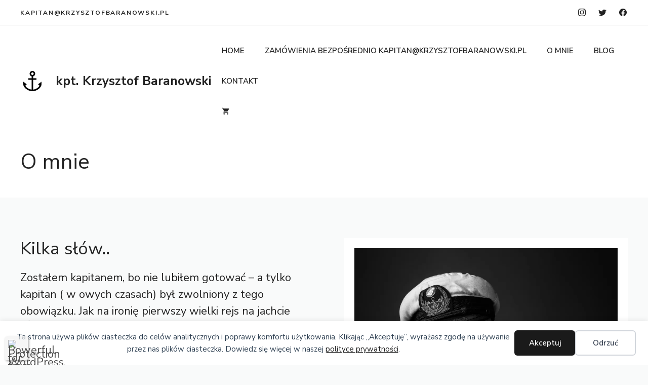

--- FILE ---
content_type: text/css
request_url: https://krzysztofbaranowski.pl/wp-content/uploads/generateblocks/style-169.css?ver=1765350350
body_size: 1925
content:
.gb-container-714c8a1b{position:relative;overflow:hidden;}.gb-container-714c8a1b:before{content:"";background-image:url(https://wbcollective.dev/explore/wp-content/uploads/sites/17/2022/08/waves.svg);background-repeat:no-repeat;background-position:top  20px right 20px;background-size:200px;z-index:0;position:absolute;top:0;right:0;bottom:0;left:0;transition:inherit;pointer-events:none;opacity:0.1;}.gb-container-714c8a1b > .gb-inside-container{padding:80px 30px 30px;max-width:1260px;margin-left:auto;margin-right:auto;}.gb-grid-wrapper > .gb-grid-column-714c8a1b > .gb-container{display:flex;flex-direction:column;height:100%;}.gb-container-714c8a1b.gb-has-dynamic-bg:before{background-image:var(--background-url);}.gb-container-714c8a1b.gb-no-dynamic-bg:before{background-image:none;}.gb-container-e6e4532b > .gb-inside-container{z-index:5;position:relative;}.gb-grid-wrapper > .gb-grid-column-e6e4532b{width:50%;}.gb-grid-wrapper > .gb-grid-column-e6e4532b > .gb-container{display:flex;flex-direction:column;height:100%;}.gb-grid-wrapper > .gb-grid-column-cb3561a9{width:50%;}.gb-grid-wrapper > .gb-grid-column-cb3561a9 > .gb-container{display:flex;flex-direction:column;height:100%;}.gb-container-6dbe6563 > .gb-inside-container{padding:40px 30px;max-width:1260px;margin-left:auto;margin-right:auto;}.gb-grid-wrapper > .gb-grid-column-6dbe6563 > .gb-container{display:flex;flex-direction:column;height:100%;}.gb-container-6b59d589 > .gb-inside-container{padding:60px 30px 20px;max-width:1260px;margin-left:auto;margin-right:auto;}.gb-grid-wrapper > .gb-grid-column-6b59d589 > .gb-container{display:flex;flex-direction:column;height:100%;}.gb-container-6481db8f{border-bottom:1px solid rgba(69, 69, 69, 0.3);background-color:var(--base-3);}.gb-container-6481db8f > .gb-inside-container{padding:15px 30px;max-width:1260px;margin-left:auto;margin-right:auto;}.gb-grid-wrapper > .gb-grid-column-6481db8f > .gb-container{display:flex;flex-direction:column;height:100%;}.gb-container-75fc9c99 > .gb-inside-container{padding-top:1px;}.gb-grid-wrapper > .gb-grid-column-75fc9c99{width:50%;}.gb-grid-wrapper > .gb-grid-column-75fc9c99 > .gb-container{display:flex;flex-direction:column;height:100%;}.gb-grid-wrapper > .gb-grid-column-bd0f9084{width:50%;}.gb-grid-wrapper > .gb-grid-column-bd0f9084 > .gb-container{display:flex;flex-direction:column;height:100%;}.gb-container-59c56a29{background-color:var(--base-3);}.gb-container-59c56a29 > .gb-inside-container{padding:25px 30px 30px;max-width:1260px;margin-left:auto;margin-right:auto;}.gb-grid-wrapper > .gb-grid-column-59c56a29 > .gb-container{display:flex;flex-direction:column;height:100%;}.gb-container-b44c3559{margin-top:80px;background-color:var(--base-3);color:var(--contrast-2);}.gb-container-b44c3559 > .gb-inside-container{padding:120px 30px;max-width:1260px;margin-left:auto;margin-right:auto;}.gb-container-b44c3559 a, .gb-container-b44c3559 a:visited{color:var(--contrast-2);}.gb-container-b44c3559 a:hover{color:#888888;}.gb-grid-wrapper > .gb-grid-column-b44c3559 > .gb-container{display:flex;flex-direction:column;height:100%;}.gb-grid-wrapper > .gb-grid-column-7ad87699{width:45%;}.gb-grid-wrapper > .gb-grid-column-7ad87699 > .gb-container{display:flex;flex-direction:column;height:100%;}.gb-grid-wrapper > .gb-grid-column-1163293f{width:45%;}.gb-grid-wrapper > .gb-grid-column-1163293f > .gb-container{display:flex;flex-direction:column;height:100%;}.gb-grid-wrapper > .gb-grid-column-62df832b{width:6%;}.gb-grid-wrapper > .gb-grid-column-62df832b > .gb-container{display:flex;flex-direction:column;height:100%;}.gb-container-b54527b6{border-top:1px solid rgba(102, 102, 102, 0.5);}.gb-container-b54527b6 > .gb-inside-container{padding-top:60px;}.gb-grid-wrapper > .gb-grid-column-b54527b6{width:100%;}.gb-grid-wrapper > .gb-grid-column-b54527b6 > .gb-container{display:flex;flex-direction:column;height:100%;}.gb-grid-wrapper-7cd5eef7{display:flex;flex-wrap:wrap;margin-left:-80px;}.gb-grid-wrapper-7cd5eef7 > .gb-grid-column{box-sizing:border-box;padding-left:80px;}.gb-grid-wrapper-c280b8f1{display:flex;flex-wrap:wrap;align-items:center;}.gb-grid-wrapper-c280b8f1 > .gb-grid-column{box-sizing:border-box;}.gb-grid-wrapper-8771399f{display:flex;flex-wrap:wrap;}.gb-grid-wrapper-8771399f > .gb-grid-column{box-sizing:border-box;padding-bottom:60px;}div.gb-headline-3fec6813{margin-bottom:15px;}h3.gb-headline-3a42454d{text-align:center;margin-bottom:30px;display:flex;text-align:center;flex-direction:column;}h3.gb-headline-3a42454d .gb-icon{line-height:0;color:var(--accent);padding-bottom:0;display:inline;}h3.gb-headline-3a42454d .gb-icon svg{width:40px;height:40px;fill:currentColor;}h3.gb-headline-6405c52f{text-align:center;}h1.gb-headline-f32adc43{margin-bottom:15px;}p.gb-headline-264f20e3{font-size:17px;padding-right:340px;margin-bottom:5px;}p.gb-headline-fa72041b{font-size:17px;padding-right:340px;margin-bottom:5px;}p.gb-headline-7ddb32a4{font-size:17px;padding-right:340px;margin-bottom:0px;}p.gb-headline-378c314d{font-size:13px;letter-spacing:0.1em;text-transform:uppercase;margin-bottom:10px;display:flex;align-items:flex-start;}p.gb-headline-378c314d .gb-icon{line-height:0;padding-top:.25em;padding-right:0.4em;display:inline-flex;}p.gb-headline-378c314d .gb-icon svg{width:0.9em;height:0.9em;fill:currentColor;}p.gb-headline-46a1c561{font-size:13px;letter-spacing:0.1em;text-transform:uppercase;margin-bottom:0px;display:flex;align-items:flex-start;}p.gb-headline-46a1c561 .gb-icon{line-height:0;padding-top:.25em;padding-right:0.4em;display:inline-flex;}p.gb-headline-46a1c561 .gb-icon svg{width:0.9em;height:0.9em;fill:currentColor;}p.gb-headline-3d44d849{font-size:14px;text-align:center;margin-bottom:0px;}.gb-button-wrapper{display:flex;flex-wrap:wrap;align-items:flex-start;justify-content:flex-start;clear:both;}.gb-button-wrapper-6f764a7c{justify-content:flex-start;}.gb-button-wrapper-6a2b52da{justify-content:center;}.gb-button-wrapper-93fdff2c{justify-content:flex-end;}.gb-button-wrapper-8c3e5c75{justify-content:flex-end;}.gb-button-wrapper-2b4d72bb{justify-content:center;}.gb-button-wrapper a.gb-button-7ca5e604, .gb-button-wrapper a.gb-button-7ca5e604:visited{margin-right:20px;color:var(--contrast);text-decoration:none;display:inline-flex;align-items:center;justify-content:center;text-align:center;}.gb-button-wrapper a.gb-button-7ca5e604:hover, .gb-button-wrapper a.gb-button-7ca5e604:active, .gb-button-wrapper a.gb-button-7ca5e604:focus{color:var(--contrast-2);}.gb-button-wrapper a.gb-button-7ca5e604 .gb-icon{font-size:1em;line-height:0;align-items:center;display:inline-flex;}.gb-button-wrapper a.gb-button-7ca5e604 .gb-icon svg{height:1em;width:1em;fill:currentColor;}.gb-button-wrapper a.gb-button-670f8f54, .gb-button-wrapper a.gb-button-670f8f54:visited{margin-right:20px;color:var(--contrast);text-decoration:none;display:inline-flex;align-items:center;justify-content:center;text-align:center;}.gb-button-wrapper a.gb-button-670f8f54:hover, .gb-button-wrapper a.gb-button-670f8f54:active, .gb-button-wrapper a.gb-button-670f8f54:focus{color:var(--contrast-2);}.gb-button-wrapper a.gb-button-670f8f54 .gb-icon{font-size:1em;line-height:0;align-items:center;display:inline-flex;}.gb-button-wrapper a.gb-button-670f8f54 .gb-icon svg{height:1em;width:1em;fill:currentColor;}.gb-button-wrapper a.gb-button-0bfebba2, .gb-button-wrapper a.gb-button-0bfebba2:visited{margin-right:20px;color:var(--contrast);text-decoration:none;display:inline-flex;align-items:center;justify-content:center;text-align:center;}.gb-button-wrapper a.gb-button-0bfebba2:hover, .gb-button-wrapper a.gb-button-0bfebba2:active, .gb-button-wrapper a.gb-button-0bfebba2:focus{color:var(--contrast-2);}.gb-button-wrapper a.gb-button-0bfebba2 .gb-icon{font-size:1em;line-height:0;align-items:center;display:inline-flex;}.gb-button-wrapper a.gb-button-0bfebba2 .gb-icon svg{height:1em;width:1em;fill:currentColor;}.gb-button-wrapper a.gb-button-8c647d1a, .gb-button-wrapper a.gb-button-8c647d1a:visited{margin-right:20px;color:var(--contrast);text-decoration:none;display:inline-flex;align-items:center;justify-content:center;text-align:center;}.gb-button-wrapper a.gb-button-8c647d1a:hover, .gb-button-wrapper a.gb-button-8c647d1a:active, .gb-button-wrapper a.gb-button-8c647d1a:focus{color:var(--contrast-2);}.gb-button-wrapper a.gb-button-8c647d1a .gb-icon{font-size:1em;line-height:0;align-items:center;display:inline-flex;}.gb-button-wrapper a.gb-button-8c647d1a .gb-icon svg{height:1em;width:1em;fill:currentColor;}.gb-button-wrapper a.gb-button-260def55, .gb-button-wrapper a.gb-button-260def55:visited{font-size:15px;letter-spacing:0.1em;font-weight:700;text-transform:uppercase;padding:10px 14px 8px 16px;border:3px solid var(--contrast-3);color:var(--contrast-3);text-decoration:none;display:inline-flex;align-items:center;justify-content:center;text-align:center;}.gb-button-wrapper a.gb-button-260def55:hover, .gb-button-wrapper a.gb-button-260def55:active, .gb-button-wrapper a.gb-button-260def55:focus{border-color:var(--accent);color:var(--contrast-3);}.gb-button-wrapper a.gb-button-260def55 .gb-icon{font-size:1em;line-height:0;padding-left:0.5em;align-items:center;display:inline-flex;}.gb-button-wrapper a.gb-button-260def55 .gb-icon svg{height:1em;width:1em;fill:currentColor;}.gb-button-wrapper a.gb-button-8319cd9d, .gb-button-wrapper a.gb-button-8319cd9d:visited{font-size:12px;letter-spacing:0.15em;font-weight:700;text-transform:uppercase;margin-right:40px;color:var(--contrast);text-decoration:none;display:inline-flex;align-items:center;justify-content:center;text-align:center;}.gb-button-wrapper a.gb-button-8319cd9d:hover, .gb-button-wrapper a.gb-button-8319cd9d:active, .gb-button-wrapper a.gb-button-8319cd9d:focus{color:var(--contrast-2);}.gb-button-wrapper a.gb-button-3a501923, .gb-button-wrapper a.gb-button-3a501923:visited{margin-right:25px;color:var(--contrast);text-decoration:none;display:inline-flex;align-items:center;justify-content:center;text-align:center;}.gb-button-wrapper a.gb-button-3a501923:hover, .gb-button-wrapper a.gb-button-3a501923:active, .gb-button-wrapper a.gb-button-3a501923:focus{color:var(--contrast-2);}.gb-button-wrapper a.gb-button-3a501923 .gb-icon{font-size:0.7em;line-height:0;align-items:center;display:inline-flex;}.gb-button-wrapper a.gb-button-3a501923 .gb-icon svg{height:1em;width:1em;fill:currentColor;}.gb-button-wrapper a.gb-button-edb459af, .gb-button-wrapper a.gb-button-edb459af:visited{margin-right:25px;color:var(--contrast);text-decoration:none;display:inline-flex;align-items:center;justify-content:center;text-align:center;}.gb-button-wrapper a.gb-button-edb459af:hover, .gb-button-wrapper a.gb-button-edb459af:active, .gb-button-wrapper a.gb-button-edb459af:focus{color:var(--contrast-2);}.gb-button-wrapper a.gb-button-edb459af .gb-icon{font-size:0.7em;line-height:0;align-items:center;display:inline-flex;}.gb-button-wrapper a.gb-button-edb459af .gb-icon svg{height:1em;width:1em;fill:currentColor;}.gb-button-wrapper a.gb-button-21236cc4, .gb-button-wrapper a.gb-button-21236cc4:visited{margin-right:2px;color:var(--contrast);text-decoration:none;display:inline-flex;align-items:center;justify-content:center;text-align:center;}.gb-button-wrapper a.gb-button-21236cc4:hover, .gb-button-wrapper a.gb-button-21236cc4:active, .gb-button-wrapper a.gb-button-21236cc4:focus{color:var(--contrast-2);}.gb-button-wrapper a.gb-button-21236cc4 .gb-icon{font-size:0.7em;line-height:0;align-items:center;display:inline-flex;}.gb-button-wrapper a.gb-button-21236cc4 .gb-icon svg{height:1em;width:1em;fill:currentColor;}.gb-button-wrapper a.gb-button-90e2431a, .gb-button-wrapper a.gb-button-90e2431a:visited{margin-bottom:18px;color:var(--contrast-2);text-decoration:none;display:inline-flex;align-items:center;justify-content:center;text-align:center;}.gb-button-wrapper a.gb-button-90e2431a:hover, .gb-button-wrapper a.gb-button-90e2431a:active, .gb-button-wrapper a.gb-button-90e2431a:focus{color:#888888;}.gb-button-wrapper a.gb-button-90e2431a .gb-icon{font-size:0.7em;line-height:0;align-items:center;display:inline-flex;}.gb-button-wrapper a.gb-button-90e2431a .gb-icon svg{height:1em;width:1em;fill:currentColor;}.gb-button-wrapper a.gb-button-7ee44481, .gb-button-wrapper a.gb-button-7ee44481:visited{margin-bottom:18px;color:var(--contrast-2);text-decoration:none;display:inline-flex;align-items:center;justify-content:center;text-align:center;}.gb-button-wrapper a.gb-button-7ee44481:hover, .gb-button-wrapper a.gb-button-7ee44481:active, .gb-button-wrapper a.gb-button-7ee44481:focus{color:#888888;}.gb-button-wrapper a.gb-button-7ee44481 .gb-icon{font-size:0.7em;line-height:0;align-items:center;display:inline-flex;}.gb-button-wrapper a.gb-button-7ee44481 .gb-icon svg{height:1em;width:1em;fill:currentColor;}.gb-button-wrapper a.gb-button-a755dd5b, .gb-button-wrapper a.gb-button-a755dd5b:visited{margin-bottom:18px;color:var(--contrast-2);text-decoration:none;display:inline-flex;align-items:center;justify-content:center;text-align:center;}.gb-button-wrapper a.gb-button-a755dd5b:hover, .gb-button-wrapper a.gb-button-a755dd5b:active, .gb-button-wrapper a.gb-button-a755dd5b:focus{color:#888888;}.gb-button-wrapper a.gb-button-a755dd5b .gb-icon{font-size:0.7em;line-height:0;align-items:center;display:inline-flex;}.gb-button-wrapper a.gb-button-a755dd5b .gb-icon svg{height:1em;width:1em;fill:currentColor;}.gb-button-wrapper a.gb-button-300cfee4, .gb-button-wrapper a.gb-button-300cfee4:visited{margin-right:25px;color:var(--contrast);text-decoration:none;display:inline-flex;align-items:center;justify-content:center;text-align:center;}.gb-button-wrapper a.gb-button-300cfee4:hover, .gb-button-wrapper a.gb-button-300cfee4:active, .gb-button-wrapper a.gb-button-300cfee4:focus{color:var(--contrast-2);}.gb-button-wrapper a.gb-button-300cfee4 .gb-icon{font-size:1.2em;line-height:0;align-items:center;display:inline-flex;}.gb-button-wrapper a.gb-button-300cfee4 .gb-icon svg{height:1em;width:1em;fill:currentColor;}.gb-button-wrapper a.gb-button-d8fa9bd7, .gb-button-wrapper a.gb-button-d8fa9bd7:visited{margin-right:25px;color:var(--contrast);text-decoration:none;display:inline-flex;align-items:center;justify-content:center;text-align:center;}.gb-button-wrapper a.gb-button-d8fa9bd7:hover, .gb-button-wrapper a.gb-button-d8fa9bd7:active, .gb-button-wrapper a.gb-button-d8fa9bd7:focus{color:var(--contrast-2);}.gb-button-wrapper a.gb-button-d8fa9bd7 .gb-icon{font-size:1.2em;line-height:0;align-items:center;display:inline-flex;}.gb-button-wrapper a.gb-button-d8fa9bd7 .gb-icon svg{height:1em;width:1em;fill:currentColor;}.gb-button-wrapper a.gb-button-cfbaf50e, .gb-button-wrapper a.gb-button-cfbaf50e:visited{margin-right:25px;color:var(--contrast);text-decoration:none;display:inline-flex;align-items:center;justify-content:center;text-align:center;}.gb-button-wrapper a.gb-button-cfbaf50e:hover, .gb-button-wrapper a.gb-button-cfbaf50e:active, .gb-button-wrapper a.gb-button-cfbaf50e:focus{color:var(--contrast-2);}.gb-button-wrapper a.gb-button-cfbaf50e .gb-icon{font-size:1.2em;line-height:0;align-items:center;display:inline-flex;}.gb-button-wrapper a.gb-button-cfbaf50e .gb-icon svg{height:1em;width:1em;fill:currentColor;}.gb-button-wrapper a.gb-button-69373788, .gb-button-wrapper a.gb-button-69373788:visited{color:var(--contrast);text-decoration:none;display:inline-flex;align-items:center;justify-content:center;text-align:center;}.gb-button-wrapper a.gb-button-69373788:hover, .gb-button-wrapper a.gb-button-69373788:active, .gb-button-wrapper a.gb-button-69373788:focus{color:var(--contrast-2);}.gb-button-wrapper a.gb-button-69373788 .gb-icon{font-size:1.2em;line-height:0;align-items:center;display:inline-flex;}.gb-button-wrapper a.gb-button-69373788 .gb-icon svg{height:1em;width:1em;fill:currentColor;}.gb-image-6513eeca{border:20px solid var(--base-3);vertical-align:middle;}@media (min-width: 1025px) {.gb-grid-wrapper > div.gb-grid-column-b54527b6{padding-bottom:0;}.gb-button-wrapper-8c3e5c75{flex-direction:column;align-items:flex-end;}}@media (max-width: 1024px) {.gb-grid-wrapper > .gb-grid-column-e6e4532b{width:75%;order:2;}.gb-grid-wrapper > .gb-grid-column-cb3561a9{width:75%;order:1;}.gb-grid-wrapper > .gb-grid-column-7ad87699{width:100%;}.gb-grid-wrapper > .gb-grid-column-1163293f{width:40%;}.gb-grid-wrapper > .gb-grid-column-62df832b{width:20%;}.gb-grid-wrapper-7cd5eef7{justify-content:center;}.gb-grid-wrapper-7cd5eef7 > .gb-grid-column{padding-bottom:40px;}p.gb-headline-264f20e3{padding-right:0px;}p.gb-headline-fa72041b{padding-right:0px;}p.gb-headline-7ddb32a4{padding-right:0px;}.gb-button-wrapper a.gb-button-90e2431a{margin-right:15px;margin-bottom:0px;}.gb-button-wrapper a.gb-button-7ee44481{margin-right:15px;margin-bottom:0px;}.gb-button-wrapper a.gb-button-a755dd5b{margin-right:15px;margin-bottom:0px;}}@media (max-width: 1024px) and (min-width: 768px) {.gb-grid-wrapper > div.gb-grid-column-e6e4532b{padding-bottom:0;}.gb-grid-wrapper > div.gb-grid-column-b54527b6{padding-bottom:0;}.gb-button-wrapper-7b1df0d3 > .gb-button{flex:1;}}@media (max-width: 767px) {.gb-grid-wrapper > .gb-grid-column-e6e4532b{width:100%;}.gb-grid-wrapper > .gb-grid-column-cb3561a9{width:100%;}.gb-grid-wrapper > .gb-grid-column-75fc9c99{width:100%;}.gb-grid-wrapper > .gb-grid-column-bd0f9084{width:100%;}.gb-grid-wrapper > .gb-grid-column-7ad87699{width:100%;}.gb-grid-wrapper > .gb-grid-column-1163293f{width:100%;}.gb-grid-wrapper > div.gb-grid-column-1163293f{padding-bottom:0;}.gb-grid-wrapper > .gb-grid-column-62df832b{width:100%;}.gb-grid-wrapper > .gb-grid-column-b54527b6{width:100%;}.gb-grid-wrapper > div.gb-grid-column-b54527b6{padding-bottom:0;}p.gb-headline-46a1c561{margin-bottom:10px;}.gb-button-wrapper-7b1df0d3 > .gb-button{flex:1;}.gb-button-wrapper-8c3e5c75{justify-content:flex-start;}}:root{--gb-container-width:1260px;}.gb-container .wp-block-image img{vertical-align:middle;}.gb-grid-wrapper .wp-block-image{margin-bottom:0;}.gb-highlight{background:none;}.gb-shape{line-height:0;}

--- FILE ---
content_type: application/javascript
request_url: https://krzysztofbaranowski.pl/wp-content/plugins/nx-slide/assets/js/nx-slide.js?ver=6.9
body_size: 534
content:
if(document.querySelector('.splide_int')) {
	var splide_int = document.querySelector('.splide_int');
	var data_gap = splide_int.getAttribute('data-gap');
	var data_gap_mobile = splide_int.getAttribute('data-gap-m');
	var data_grid = splide_int.getAttribute('data-grid');
	var data_grid_mobile = splide_int.getAttribute('data-grid-m');
	var data_aplay = splide_int.getAttribute('data-aplay');

	//count slides
	var count_slides = document.querySelectorAll('.splide_int .splide__slide').length;
	//if more than 5 add class tight-pagination to the slider
	if(count_slides > 5) {
		splide_int.classList.add('tight-pagination');
	}

const atts_int = {
	type: 'loop', 
	height: '35rem',  
 // gap: '.1em',    
//	perPage: 1,  
//	perMove: 1,//1,  
	lazyLoad: 'nearby',
	grid: {
    dimensions: data_grid !== '' ? JSON.parse(data_grid) : [ [ 1, 1 ] ],//[ [ 1, 1 ], [ 1, 2 ], [ 1, 1 ], [ 2, 1 ],[ 1, 1 ], [ 1, 2 ], [ 1, 1 ], [ 2, 1 ] ],//[ [ 1, 1 ], [ 2, 2 ], [ 2, 1 ], [ 1, 2 ], [ 2, 2 ], [ 3, 2 ] ],   
    gap: {  
      row: data_gap ? data_gap : '0em',//'1em',  
			col: data_gap ? data_gap : '0em',//'1em'  
    }
	},
	breakpoints: {  
		600: {
			height: '24rem',
			perPage: 1,
			perMove: 1,
			grid: {
				dimensions: [ [ 1, 1 ] ],
        gap: {
          row: data_gap_mobile ? data_gap_mobile : '0em',//'1em',  
					col: data_gap_mobile ? data_gap_mobile : '0em',//'1em'  
          //row: '.5em',
          //col: '.5em'
        }
			}
		}
	}
};

const splide_int_obj = new Splide( '.splide_int', atts_int );

splide_int_obj.mount(window.splide.Extensions);
}

if(document.querySelector('.splide_ext')) {
	var splide_ext = document.querySelector('.splide_ext');
	var data_gap = splide_ext.getAttribute('data-gap');
	var data_gap_mobile = splide_ext.getAttribute('data-gap-m');
	var data_grid = splide_ext.getAttribute('data-grid');
	var data_grid_mobile = splide_ext.getAttribute('data-grid-m');
	var data_aplay = splide_ext.getAttribute('data-aplay');
 
	//count slides
	var count_slides = document.querySelectorAll('.splide_ext .splide__slide').length;
	//if more than 5 add class tight-pagination to the slider
	if(count_slides > 5) {
		splide_ext.classList.add('tight-pagination');
	}

	const atts_ext = {
	type: 'loop', 
	height: '35rem',  
  //gap: '1em',    
	//perPage: 1,  
	//perMove: 1,//1,  
	lazyLoad: 'nearby',
	grid: {
    dimensions: data_grid !== '' ? JSON.parse(data_grid) : [ [ 1, 1 ] ],//[ [ 1, 1 ], [ 1, 2 ], [ 1, 1 ], [ 2, 1 ],[ 1, 1 ], [ 1, 2 ], [ 1, 1 ], [ 2, 1 ] ],//[ [ 1, 1 ], [ 2, 2 ], [ 2, 1 ], [ 1, 2 ], [ 2, 2 ], [ 3, 2 ] ],   
    gap: {  
      row: data_gap ? data_gap : '0em',//'1em',  
			col: data_gap ? data_gap : '0em',//'1em'  
    }
	},
	breakpoints: {  
		600: {
			height: '24rem',
			perPage: 1,
			perMove: 1,
			grid: {
				dimensions: [ [ 1, 1 ] ],
        gap: {
          row: data_gap_mobile ? data_gap_mobile : '0em',//'1em',  
					col: data_gap_mobile ? data_gap_mobile : '0em',//'1em'  
        }
			}
		}
	}
};
const splide_ext_obj = new Splide( '.splide_ext', atts_ext );

splide_ext_obj.mount(window.splide.Extensions);
}